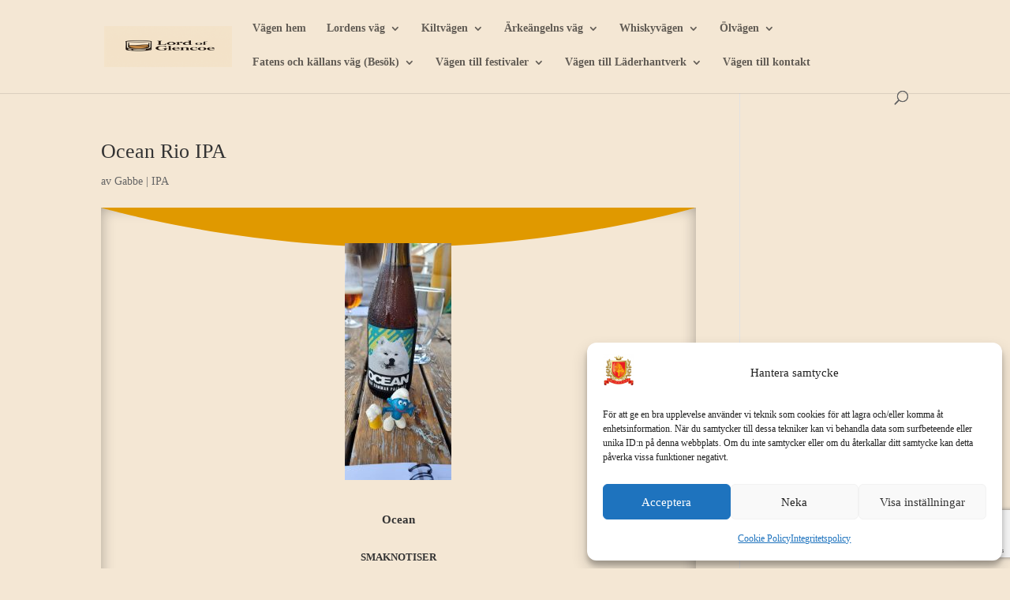

--- FILE ---
content_type: text/html; charset=utf-8
request_url: https://www.google.com/recaptcha/api2/anchor?ar=1&k=6Lf2nEceAAAAACxs95y-4R9wKZxP53-i4GSSWWda&co=aHR0cHM6Ly9sb3Jkb2ZnbGVuY29lLnNlOjQ0Mw..&hl=en&v=PoyoqOPhxBO7pBk68S4YbpHZ&size=invisible&anchor-ms=20000&execute-ms=30000&cb=smg1ltnv45y5
body_size: 48563
content:
<!DOCTYPE HTML><html dir="ltr" lang="en"><head><meta http-equiv="Content-Type" content="text/html; charset=UTF-8">
<meta http-equiv="X-UA-Compatible" content="IE=edge">
<title>reCAPTCHA</title>
<style type="text/css">
/* cyrillic-ext */
@font-face {
  font-family: 'Roboto';
  font-style: normal;
  font-weight: 400;
  font-stretch: 100%;
  src: url(//fonts.gstatic.com/s/roboto/v48/KFO7CnqEu92Fr1ME7kSn66aGLdTylUAMa3GUBHMdazTgWw.woff2) format('woff2');
  unicode-range: U+0460-052F, U+1C80-1C8A, U+20B4, U+2DE0-2DFF, U+A640-A69F, U+FE2E-FE2F;
}
/* cyrillic */
@font-face {
  font-family: 'Roboto';
  font-style: normal;
  font-weight: 400;
  font-stretch: 100%;
  src: url(//fonts.gstatic.com/s/roboto/v48/KFO7CnqEu92Fr1ME7kSn66aGLdTylUAMa3iUBHMdazTgWw.woff2) format('woff2');
  unicode-range: U+0301, U+0400-045F, U+0490-0491, U+04B0-04B1, U+2116;
}
/* greek-ext */
@font-face {
  font-family: 'Roboto';
  font-style: normal;
  font-weight: 400;
  font-stretch: 100%;
  src: url(//fonts.gstatic.com/s/roboto/v48/KFO7CnqEu92Fr1ME7kSn66aGLdTylUAMa3CUBHMdazTgWw.woff2) format('woff2');
  unicode-range: U+1F00-1FFF;
}
/* greek */
@font-face {
  font-family: 'Roboto';
  font-style: normal;
  font-weight: 400;
  font-stretch: 100%;
  src: url(//fonts.gstatic.com/s/roboto/v48/KFO7CnqEu92Fr1ME7kSn66aGLdTylUAMa3-UBHMdazTgWw.woff2) format('woff2');
  unicode-range: U+0370-0377, U+037A-037F, U+0384-038A, U+038C, U+038E-03A1, U+03A3-03FF;
}
/* math */
@font-face {
  font-family: 'Roboto';
  font-style: normal;
  font-weight: 400;
  font-stretch: 100%;
  src: url(//fonts.gstatic.com/s/roboto/v48/KFO7CnqEu92Fr1ME7kSn66aGLdTylUAMawCUBHMdazTgWw.woff2) format('woff2');
  unicode-range: U+0302-0303, U+0305, U+0307-0308, U+0310, U+0312, U+0315, U+031A, U+0326-0327, U+032C, U+032F-0330, U+0332-0333, U+0338, U+033A, U+0346, U+034D, U+0391-03A1, U+03A3-03A9, U+03B1-03C9, U+03D1, U+03D5-03D6, U+03F0-03F1, U+03F4-03F5, U+2016-2017, U+2034-2038, U+203C, U+2040, U+2043, U+2047, U+2050, U+2057, U+205F, U+2070-2071, U+2074-208E, U+2090-209C, U+20D0-20DC, U+20E1, U+20E5-20EF, U+2100-2112, U+2114-2115, U+2117-2121, U+2123-214F, U+2190, U+2192, U+2194-21AE, U+21B0-21E5, U+21F1-21F2, U+21F4-2211, U+2213-2214, U+2216-22FF, U+2308-230B, U+2310, U+2319, U+231C-2321, U+2336-237A, U+237C, U+2395, U+239B-23B7, U+23D0, U+23DC-23E1, U+2474-2475, U+25AF, U+25B3, U+25B7, U+25BD, U+25C1, U+25CA, U+25CC, U+25FB, U+266D-266F, U+27C0-27FF, U+2900-2AFF, U+2B0E-2B11, U+2B30-2B4C, U+2BFE, U+3030, U+FF5B, U+FF5D, U+1D400-1D7FF, U+1EE00-1EEFF;
}
/* symbols */
@font-face {
  font-family: 'Roboto';
  font-style: normal;
  font-weight: 400;
  font-stretch: 100%;
  src: url(//fonts.gstatic.com/s/roboto/v48/KFO7CnqEu92Fr1ME7kSn66aGLdTylUAMaxKUBHMdazTgWw.woff2) format('woff2');
  unicode-range: U+0001-000C, U+000E-001F, U+007F-009F, U+20DD-20E0, U+20E2-20E4, U+2150-218F, U+2190, U+2192, U+2194-2199, U+21AF, U+21E6-21F0, U+21F3, U+2218-2219, U+2299, U+22C4-22C6, U+2300-243F, U+2440-244A, U+2460-24FF, U+25A0-27BF, U+2800-28FF, U+2921-2922, U+2981, U+29BF, U+29EB, U+2B00-2BFF, U+4DC0-4DFF, U+FFF9-FFFB, U+10140-1018E, U+10190-1019C, U+101A0, U+101D0-101FD, U+102E0-102FB, U+10E60-10E7E, U+1D2C0-1D2D3, U+1D2E0-1D37F, U+1F000-1F0FF, U+1F100-1F1AD, U+1F1E6-1F1FF, U+1F30D-1F30F, U+1F315, U+1F31C, U+1F31E, U+1F320-1F32C, U+1F336, U+1F378, U+1F37D, U+1F382, U+1F393-1F39F, U+1F3A7-1F3A8, U+1F3AC-1F3AF, U+1F3C2, U+1F3C4-1F3C6, U+1F3CA-1F3CE, U+1F3D4-1F3E0, U+1F3ED, U+1F3F1-1F3F3, U+1F3F5-1F3F7, U+1F408, U+1F415, U+1F41F, U+1F426, U+1F43F, U+1F441-1F442, U+1F444, U+1F446-1F449, U+1F44C-1F44E, U+1F453, U+1F46A, U+1F47D, U+1F4A3, U+1F4B0, U+1F4B3, U+1F4B9, U+1F4BB, U+1F4BF, U+1F4C8-1F4CB, U+1F4D6, U+1F4DA, U+1F4DF, U+1F4E3-1F4E6, U+1F4EA-1F4ED, U+1F4F7, U+1F4F9-1F4FB, U+1F4FD-1F4FE, U+1F503, U+1F507-1F50B, U+1F50D, U+1F512-1F513, U+1F53E-1F54A, U+1F54F-1F5FA, U+1F610, U+1F650-1F67F, U+1F687, U+1F68D, U+1F691, U+1F694, U+1F698, U+1F6AD, U+1F6B2, U+1F6B9-1F6BA, U+1F6BC, U+1F6C6-1F6CF, U+1F6D3-1F6D7, U+1F6E0-1F6EA, U+1F6F0-1F6F3, U+1F6F7-1F6FC, U+1F700-1F7FF, U+1F800-1F80B, U+1F810-1F847, U+1F850-1F859, U+1F860-1F887, U+1F890-1F8AD, U+1F8B0-1F8BB, U+1F8C0-1F8C1, U+1F900-1F90B, U+1F93B, U+1F946, U+1F984, U+1F996, U+1F9E9, U+1FA00-1FA6F, U+1FA70-1FA7C, U+1FA80-1FA89, U+1FA8F-1FAC6, U+1FACE-1FADC, U+1FADF-1FAE9, U+1FAF0-1FAF8, U+1FB00-1FBFF;
}
/* vietnamese */
@font-face {
  font-family: 'Roboto';
  font-style: normal;
  font-weight: 400;
  font-stretch: 100%;
  src: url(//fonts.gstatic.com/s/roboto/v48/KFO7CnqEu92Fr1ME7kSn66aGLdTylUAMa3OUBHMdazTgWw.woff2) format('woff2');
  unicode-range: U+0102-0103, U+0110-0111, U+0128-0129, U+0168-0169, U+01A0-01A1, U+01AF-01B0, U+0300-0301, U+0303-0304, U+0308-0309, U+0323, U+0329, U+1EA0-1EF9, U+20AB;
}
/* latin-ext */
@font-face {
  font-family: 'Roboto';
  font-style: normal;
  font-weight: 400;
  font-stretch: 100%;
  src: url(//fonts.gstatic.com/s/roboto/v48/KFO7CnqEu92Fr1ME7kSn66aGLdTylUAMa3KUBHMdazTgWw.woff2) format('woff2');
  unicode-range: U+0100-02BA, U+02BD-02C5, U+02C7-02CC, U+02CE-02D7, U+02DD-02FF, U+0304, U+0308, U+0329, U+1D00-1DBF, U+1E00-1E9F, U+1EF2-1EFF, U+2020, U+20A0-20AB, U+20AD-20C0, U+2113, U+2C60-2C7F, U+A720-A7FF;
}
/* latin */
@font-face {
  font-family: 'Roboto';
  font-style: normal;
  font-weight: 400;
  font-stretch: 100%;
  src: url(//fonts.gstatic.com/s/roboto/v48/KFO7CnqEu92Fr1ME7kSn66aGLdTylUAMa3yUBHMdazQ.woff2) format('woff2');
  unicode-range: U+0000-00FF, U+0131, U+0152-0153, U+02BB-02BC, U+02C6, U+02DA, U+02DC, U+0304, U+0308, U+0329, U+2000-206F, U+20AC, U+2122, U+2191, U+2193, U+2212, U+2215, U+FEFF, U+FFFD;
}
/* cyrillic-ext */
@font-face {
  font-family: 'Roboto';
  font-style: normal;
  font-weight: 500;
  font-stretch: 100%;
  src: url(//fonts.gstatic.com/s/roboto/v48/KFO7CnqEu92Fr1ME7kSn66aGLdTylUAMa3GUBHMdazTgWw.woff2) format('woff2');
  unicode-range: U+0460-052F, U+1C80-1C8A, U+20B4, U+2DE0-2DFF, U+A640-A69F, U+FE2E-FE2F;
}
/* cyrillic */
@font-face {
  font-family: 'Roboto';
  font-style: normal;
  font-weight: 500;
  font-stretch: 100%;
  src: url(//fonts.gstatic.com/s/roboto/v48/KFO7CnqEu92Fr1ME7kSn66aGLdTylUAMa3iUBHMdazTgWw.woff2) format('woff2');
  unicode-range: U+0301, U+0400-045F, U+0490-0491, U+04B0-04B1, U+2116;
}
/* greek-ext */
@font-face {
  font-family: 'Roboto';
  font-style: normal;
  font-weight: 500;
  font-stretch: 100%;
  src: url(//fonts.gstatic.com/s/roboto/v48/KFO7CnqEu92Fr1ME7kSn66aGLdTylUAMa3CUBHMdazTgWw.woff2) format('woff2');
  unicode-range: U+1F00-1FFF;
}
/* greek */
@font-face {
  font-family: 'Roboto';
  font-style: normal;
  font-weight: 500;
  font-stretch: 100%;
  src: url(//fonts.gstatic.com/s/roboto/v48/KFO7CnqEu92Fr1ME7kSn66aGLdTylUAMa3-UBHMdazTgWw.woff2) format('woff2');
  unicode-range: U+0370-0377, U+037A-037F, U+0384-038A, U+038C, U+038E-03A1, U+03A3-03FF;
}
/* math */
@font-face {
  font-family: 'Roboto';
  font-style: normal;
  font-weight: 500;
  font-stretch: 100%;
  src: url(//fonts.gstatic.com/s/roboto/v48/KFO7CnqEu92Fr1ME7kSn66aGLdTylUAMawCUBHMdazTgWw.woff2) format('woff2');
  unicode-range: U+0302-0303, U+0305, U+0307-0308, U+0310, U+0312, U+0315, U+031A, U+0326-0327, U+032C, U+032F-0330, U+0332-0333, U+0338, U+033A, U+0346, U+034D, U+0391-03A1, U+03A3-03A9, U+03B1-03C9, U+03D1, U+03D5-03D6, U+03F0-03F1, U+03F4-03F5, U+2016-2017, U+2034-2038, U+203C, U+2040, U+2043, U+2047, U+2050, U+2057, U+205F, U+2070-2071, U+2074-208E, U+2090-209C, U+20D0-20DC, U+20E1, U+20E5-20EF, U+2100-2112, U+2114-2115, U+2117-2121, U+2123-214F, U+2190, U+2192, U+2194-21AE, U+21B0-21E5, U+21F1-21F2, U+21F4-2211, U+2213-2214, U+2216-22FF, U+2308-230B, U+2310, U+2319, U+231C-2321, U+2336-237A, U+237C, U+2395, U+239B-23B7, U+23D0, U+23DC-23E1, U+2474-2475, U+25AF, U+25B3, U+25B7, U+25BD, U+25C1, U+25CA, U+25CC, U+25FB, U+266D-266F, U+27C0-27FF, U+2900-2AFF, U+2B0E-2B11, U+2B30-2B4C, U+2BFE, U+3030, U+FF5B, U+FF5D, U+1D400-1D7FF, U+1EE00-1EEFF;
}
/* symbols */
@font-face {
  font-family: 'Roboto';
  font-style: normal;
  font-weight: 500;
  font-stretch: 100%;
  src: url(//fonts.gstatic.com/s/roboto/v48/KFO7CnqEu92Fr1ME7kSn66aGLdTylUAMaxKUBHMdazTgWw.woff2) format('woff2');
  unicode-range: U+0001-000C, U+000E-001F, U+007F-009F, U+20DD-20E0, U+20E2-20E4, U+2150-218F, U+2190, U+2192, U+2194-2199, U+21AF, U+21E6-21F0, U+21F3, U+2218-2219, U+2299, U+22C4-22C6, U+2300-243F, U+2440-244A, U+2460-24FF, U+25A0-27BF, U+2800-28FF, U+2921-2922, U+2981, U+29BF, U+29EB, U+2B00-2BFF, U+4DC0-4DFF, U+FFF9-FFFB, U+10140-1018E, U+10190-1019C, U+101A0, U+101D0-101FD, U+102E0-102FB, U+10E60-10E7E, U+1D2C0-1D2D3, U+1D2E0-1D37F, U+1F000-1F0FF, U+1F100-1F1AD, U+1F1E6-1F1FF, U+1F30D-1F30F, U+1F315, U+1F31C, U+1F31E, U+1F320-1F32C, U+1F336, U+1F378, U+1F37D, U+1F382, U+1F393-1F39F, U+1F3A7-1F3A8, U+1F3AC-1F3AF, U+1F3C2, U+1F3C4-1F3C6, U+1F3CA-1F3CE, U+1F3D4-1F3E0, U+1F3ED, U+1F3F1-1F3F3, U+1F3F5-1F3F7, U+1F408, U+1F415, U+1F41F, U+1F426, U+1F43F, U+1F441-1F442, U+1F444, U+1F446-1F449, U+1F44C-1F44E, U+1F453, U+1F46A, U+1F47D, U+1F4A3, U+1F4B0, U+1F4B3, U+1F4B9, U+1F4BB, U+1F4BF, U+1F4C8-1F4CB, U+1F4D6, U+1F4DA, U+1F4DF, U+1F4E3-1F4E6, U+1F4EA-1F4ED, U+1F4F7, U+1F4F9-1F4FB, U+1F4FD-1F4FE, U+1F503, U+1F507-1F50B, U+1F50D, U+1F512-1F513, U+1F53E-1F54A, U+1F54F-1F5FA, U+1F610, U+1F650-1F67F, U+1F687, U+1F68D, U+1F691, U+1F694, U+1F698, U+1F6AD, U+1F6B2, U+1F6B9-1F6BA, U+1F6BC, U+1F6C6-1F6CF, U+1F6D3-1F6D7, U+1F6E0-1F6EA, U+1F6F0-1F6F3, U+1F6F7-1F6FC, U+1F700-1F7FF, U+1F800-1F80B, U+1F810-1F847, U+1F850-1F859, U+1F860-1F887, U+1F890-1F8AD, U+1F8B0-1F8BB, U+1F8C0-1F8C1, U+1F900-1F90B, U+1F93B, U+1F946, U+1F984, U+1F996, U+1F9E9, U+1FA00-1FA6F, U+1FA70-1FA7C, U+1FA80-1FA89, U+1FA8F-1FAC6, U+1FACE-1FADC, U+1FADF-1FAE9, U+1FAF0-1FAF8, U+1FB00-1FBFF;
}
/* vietnamese */
@font-face {
  font-family: 'Roboto';
  font-style: normal;
  font-weight: 500;
  font-stretch: 100%;
  src: url(//fonts.gstatic.com/s/roboto/v48/KFO7CnqEu92Fr1ME7kSn66aGLdTylUAMa3OUBHMdazTgWw.woff2) format('woff2');
  unicode-range: U+0102-0103, U+0110-0111, U+0128-0129, U+0168-0169, U+01A0-01A1, U+01AF-01B0, U+0300-0301, U+0303-0304, U+0308-0309, U+0323, U+0329, U+1EA0-1EF9, U+20AB;
}
/* latin-ext */
@font-face {
  font-family: 'Roboto';
  font-style: normal;
  font-weight: 500;
  font-stretch: 100%;
  src: url(//fonts.gstatic.com/s/roboto/v48/KFO7CnqEu92Fr1ME7kSn66aGLdTylUAMa3KUBHMdazTgWw.woff2) format('woff2');
  unicode-range: U+0100-02BA, U+02BD-02C5, U+02C7-02CC, U+02CE-02D7, U+02DD-02FF, U+0304, U+0308, U+0329, U+1D00-1DBF, U+1E00-1E9F, U+1EF2-1EFF, U+2020, U+20A0-20AB, U+20AD-20C0, U+2113, U+2C60-2C7F, U+A720-A7FF;
}
/* latin */
@font-face {
  font-family: 'Roboto';
  font-style: normal;
  font-weight: 500;
  font-stretch: 100%;
  src: url(//fonts.gstatic.com/s/roboto/v48/KFO7CnqEu92Fr1ME7kSn66aGLdTylUAMa3yUBHMdazQ.woff2) format('woff2');
  unicode-range: U+0000-00FF, U+0131, U+0152-0153, U+02BB-02BC, U+02C6, U+02DA, U+02DC, U+0304, U+0308, U+0329, U+2000-206F, U+20AC, U+2122, U+2191, U+2193, U+2212, U+2215, U+FEFF, U+FFFD;
}
/* cyrillic-ext */
@font-face {
  font-family: 'Roboto';
  font-style: normal;
  font-weight: 900;
  font-stretch: 100%;
  src: url(//fonts.gstatic.com/s/roboto/v48/KFO7CnqEu92Fr1ME7kSn66aGLdTylUAMa3GUBHMdazTgWw.woff2) format('woff2');
  unicode-range: U+0460-052F, U+1C80-1C8A, U+20B4, U+2DE0-2DFF, U+A640-A69F, U+FE2E-FE2F;
}
/* cyrillic */
@font-face {
  font-family: 'Roboto';
  font-style: normal;
  font-weight: 900;
  font-stretch: 100%;
  src: url(//fonts.gstatic.com/s/roboto/v48/KFO7CnqEu92Fr1ME7kSn66aGLdTylUAMa3iUBHMdazTgWw.woff2) format('woff2');
  unicode-range: U+0301, U+0400-045F, U+0490-0491, U+04B0-04B1, U+2116;
}
/* greek-ext */
@font-face {
  font-family: 'Roboto';
  font-style: normal;
  font-weight: 900;
  font-stretch: 100%;
  src: url(//fonts.gstatic.com/s/roboto/v48/KFO7CnqEu92Fr1ME7kSn66aGLdTylUAMa3CUBHMdazTgWw.woff2) format('woff2');
  unicode-range: U+1F00-1FFF;
}
/* greek */
@font-face {
  font-family: 'Roboto';
  font-style: normal;
  font-weight: 900;
  font-stretch: 100%;
  src: url(//fonts.gstatic.com/s/roboto/v48/KFO7CnqEu92Fr1ME7kSn66aGLdTylUAMa3-UBHMdazTgWw.woff2) format('woff2');
  unicode-range: U+0370-0377, U+037A-037F, U+0384-038A, U+038C, U+038E-03A1, U+03A3-03FF;
}
/* math */
@font-face {
  font-family: 'Roboto';
  font-style: normal;
  font-weight: 900;
  font-stretch: 100%;
  src: url(//fonts.gstatic.com/s/roboto/v48/KFO7CnqEu92Fr1ME7kSn66aGLdTylUAMawCUBHMdazTgWw.woff2) format('woff2');
  unicode-range: U+0302-0303, U+0305, U+0307-0308, U+0310, U+0312, U+0315, U+031A, U+0326-0327, U+032C, U+032F-0330, U+0332-0333, U+0338, U+033A, U+0346, U+034D, U+0391-03A1, U+03A3-03A9, U+03B1-03C9, U+03D1, U+03D5-03D6, U+03F0-03F1, U+03F4-03F5, U+2016-2017, U+2034-2038, U+203C, U+2040, U+2043, U+2047, U+2050, U+2057, U+205F, U+2070-2071, U+2074-208E, U+2090-209C, U+20D0-20DC, U+20E1, U+20E5-20EF, U+2100-2112, U+2114-2115, U+2117-2121, U+2123-214F, U+2190, U+2192, U+2194-21AE, U+21B0-21E5, U+21F1-21F2, U+21F4-2211, U+2213-2214, U+2216-22FF, U+2308-230B, U+2310, U+2319, U+231C-2321, U+2336-237A, U+237C, U+2395, U+239B-23B7, U+23D0, U+23DC-23E1, U+2474-2475, U+25AF, U+25B3, U+25B7, U+25BD, U+25C1, U+25CA, U+25CC, U+25FB, U+266D-266F, U+27C0-27FF, U+2900-2AFF, U+2B0E-2B11, U+2B30-2B4C, U+2BFE, U+3030, U+FF5B, U+FF5D, U+1D400-1D7FF, U+1EE00-1EEFF;
}
/* symbols */
@font-face {
  font-family: 'Roboto';
  font-style: normal;
  font-weight: 900;
  font-stretch: 100%;
  src: url(//fonts.gstatic.com/s/roboto/v48/KFO7CnqEu92Fr1ME7kSn66aGLdTylUAMaxKUBHMdazTgWw.woff2) format('woff2');
  unicode-range: U+0001-000C, U+000E-001F, U+007F-009F, U+20DD-20E0, U+20E2-20E4, U+2150-218F, U+2190, U+2192, U+2194-2199, U+21AF, U+21E6-21F0, U+21F3, U+2218-2219, U+2299, U+22C4-22C6, U+2300-243F, U+2440-244A, U+2460-24FF, U+25A0-27BF, U+2800-28FF, U+2921-2922, U+2981, U+29BF, U+29EB, U+2B00-2BFF, U+4DC0-4DFF, U+FFF9-FFFB, U+10140-1018E, U+10190-1019C, U+101A0, U+101D0-101FD, U+102E0-102FB, U+10E60-10E7E, U+1D2C0-1D2D3, U+1D2E0-1D37F, U+1F000-1F0FF, U+1F100-1F1AD, U+1F1E6-1F1FF, U+1F30D-1F30F, U+1F315, U+1F31C, U+1F31E, U+1F320-1F32C, U+1F336, U+1F378, U+1F37D, U+1F382, U+1F393-1F39F, U+1F3A7-1F3A8, U+1F3AC-1F3AF, U+1F3C2, U+1F3C4-1F3C6, U+1F3CA-1F3CE, U+1F3D4-1F3E0, U+1F3ED, U+1F3F1-1F3F3, U+1F3F5-1F3F7, U+1F408, U+1F415, U+1F41F, U+1F426, U+1F43F, U+1F441-1F442, U+1F444, U+1F446-1F449, U+1F44C-1F44E, U+1F453, U+1F46A, U+1F47D, U+1F4A3, U+1F4B0, U+1F4B3, U+1F4B9, U+1F4BB, U+1F4BF, U+1F4C8-1F4CB, U+1F4D6, U+1F4DA, U+1F4DF, U+1F4E3-1F4E6, U+1F4EA-1F4ED, U+1F4F7, U+1F4F9-1F4FB, U+1F4FD-1F4FE, U+1F503, U+1F507-1F50B, U+1F50D, U+1F512-1F513, U+1F53E-1F54A, U+1F54F-1F5FA, U+1F610, U+1F650-1F67F, U+1F687, U+1F68D, U+1F691, U+1F694, U+1F698, U+1F6AD, U+1F6B2, U+1F6B9-1F6BA, U+1F6BC, U+1F6C6-1F6CF, U+1F6D3-1F6D7, U+1F6E0-1F6EA, U+1F6F0-1F6F3, U+1F6F7-1F6FC, U+1F700-1F7FF, U+1F800-1F80B, U+1F810-1F847, U+1F850-1F859, U+1F860-1F887, U+1F890-1F8AD, U+1F8B0-1F8BB, U+1F8C0-1F8C1, U+1F900-1F90B, U+1F93B, U+1F946, U+1F984, U+1F996, U+1F9E9, U+1FA00-1FA6F, U+1FA70-1FA7C, U+1FA80-1FA89, U+1FA8F-1FAC6, U+1FACE-1FADC, U+1FADF-1FAE9, U+1FAF0-1FAF8, U+1FB00-1FBFF;
}
/* vietnamese */
@font-face {
  font-family: 'Roboto';
  font-style: normal;
  font-weight: 900;
  font-stretch: 100%;
  src: url(//fonts.gstatic.com/s/roboto/v48/KFO7CnqEu92Fr1ME7kSn66aGLdTylUAMa3OUBHMdazTgWw.woff2) format('woff2');
  unicode-range: U+0102-0103, U+0110-0111, U+0128-0129, U+0168-0169, U+01A0-01A1, U+01AF-01B0, U+0300-0301, U+0303-0304, U+0308-0309, U+0323, U+0329, U+1EA0-1EF9, U+20AB;
}
/* latin-ext */
@font-face {
  font-family: 'Roboto';
  font-style: normal;
  font-weight: 900;
  font-stretch: 100%;
  src: url(//fonts.gstatic.com/s/roboto/v48/KFO7CnqEu92Fr1ME7kSn66aGLdTylUAMa3KUBHMdazTgWw.woff2) format('woff2');
  unicode-range: U+0100-02BA, U+02BD-02C5, U+02C7-02CC, U+02CE-02D7, U+02DD-02FF, U+0304, U+0308, U+0329, U+1D00-1DBF, U+1E00-1E9F, U+1EF2-1EFF, U+2020, U+20A0-20AB, U+20AD-20C0, U+2113, U+2C60-2C7F, U+A720-A7FF;
}
/* latin */
@font-face {
  font-family: 'Roboto';
  font-style: normal;
  font-weight: 900;
  font-stretch: 100%;
  src: url(//fonts.gstatic.com/s/roboto/v48/KFO7CnqEu92Fr1ME7kSn66aGLdTylUAMa3yUBHMdazQ.woff2) format('woff2');
  unicode-range: U+0000-00FF, U+0131, U+0152-0153, U+02BB-02BC, U+02C6, U+02DA, U+02DC, U+0304, U+0308, U+0329, U+2000-206F, U+20AC, U+2122, U+2191, U+2193, U+2212, U+2215, U+FEFF, U+FFFD;
}

</style>
<link rel="stylesheet" type="text/css" href="https://www.gstatic.com/recaptcha/releases/PoyoqOPhxBO7pBk68S4YbpHZ/styles__ltr.css">
<script nonce="sO6cFMOgx0ekRYVIUb3VwA" type="text/javascript">window['__recaptcha_api'] = 'https://www.google.com/recaptcha/api2/';</script>
<script type="text/javascript" src="https://www.gstatic.com/recaptcha/releases/PoyoqOPhxBO7pBk68S4YbpHZ/recaptcha__en.js" nonce="sO6cFMOgx0ekRYVIUb3VwA">
      
    </script></head>
<body><div id="rc-anchor-alert" class="rc-anchor-alert"></div>
<input type="hidden" id="recaptcha-token" value="[base64]">
<script type="text/javascript" nonce="sO6cFMOgx0ekRYVIUb3VwA">
      recaptcha.anchor.Main.init("[\x22ainput\x22,[\x22bgdata\x22,\x22\x22,\[base64]/[base64]/MjU1Ong/[base64]/[base64]/[base64]/[base64]/[base64]/[base64]/[base64]/[base64]/[base64]/[base64]/[base64]/[base64]/[base64]/[base64]/[base64]\\u003d\x22,\[base64]\x22,\x22wqlMwr1mwoFkw4R5IMK3JRvCtMO6w7zCucKbcnhHwoBpWDt7w5vDvnPCl2grTsOaCkPDqkTDncKKwp7DjggTw4DCmcKZw68kUMKFwr/DjijDuE7DjDw+wrTDvV7Dt28EC8OPDsK7wp7DgT3DjjTDucKfwq8Awr9PCsOJw7YGw7sDTsKKwqg3JMOmWnpZA8O2PMOlSQ5kw7EJwrbCnsOGwqRrwr7CjivDpTNMcRzChj/DgMK2w5FswpvDnAjCqC0ywqzCkcKdw6DClSYNwoLDnHjCjcKzfcKCw6nDjcKgwpvDmEIJwoJHwp3CpcOIBcKIwpXChSA8Ow5tRsK/wrNSTgkEwphVYcK/w7HCsMO6MxXDncO6WMKKU8KXGVUgwqvCk8Kuek3Cm8KTImTCtsKib8Kcwpo8aADCvsK5wobDtMOORsK/w4YIw453CjMON2VLw7jCq8OtQ0JNOcOkw47ClsOSwqB7wonDs2RzMcKGw4x/ISDCssKtw7XDiWXDpgnDvcKWw6dfVydpw4U+w5fDjcK2w7JbwozDgSsBwozCjsO1NEd5wrZDw7cNw7USwr8hCMOVw41qZG4nFWvCm1YUEmM4wp7Cs2tmBn7DqwjDq8KtEsO2QVrCr3p/[base64]/[base64]/DiQdADTbCq1XCsxQ8w7/CrSrDlsKaw6zCpiUeQcKqSGM3YMOmVcOAwonDksOTw4Euw77CusOURlPDknB/[base64]/CkMKVw7DCiwPDpGTDrhNdw7DCssODwrghTMK4w4HCixnDr8O7Hl/DvMO6wrshYTl8OcK+FlNMw7B5RsOYwq3CjMKQNcK1wpLDg8KPwrDDgQ1pwrxfwq43w7HCjMOCbkPCtnrCo8KCSTMiwrRxwpZBJsO6VSUTwrPCn8Orw4Y6BgANbcKTf8KcfsOXVBYdw4Rqw4MIQcKYcsO7L8Ohf8OLw7RUw5zCosKkw6LCqmxjM8OQw51Swq/CgcKnwrc3wqBPMFhnS8OpwqkSw7I0USLDqU7DlMOVNS7Dk8OIw63CliLCmHNSZg5dMRHDmjLCpMOrfG1LworDtcKiNwIiHcOZM1EVwoZ+w5Z0M8OEw5jCgzEKwooiJFLDrzrDmcKDw5oTP8OSScOAw5A+ZxTDp8KEwoHDkcKhw6/[base64]/Dm8OuwqkMw6hiVsOWw5pfN8OpbMOcwrHDmDM3wrrDjcO0RMK5wq5PP3E/wrhPw5vCgcObwqvCnxbCnMOHQjHDqsOXwqXDs24Uw45+wpNieMKEw7U0wpbCmRUfTy9pwp/DvG3CmEQqwrcCwoTDk8KxJcKrwokNw5BVX8OEw4hcwpMyw6vDplbCvMKuw5J1Bw5Xw6hRPTjDi03Dqlt1OStfw5B1DWAJwoURMMOaW8KpwpHDmELDn8K+wp/Ds8K6wrJccAXClWpCwoE7FcODwqvCtlR9LVvCq8KTFcOVBRsCw5HCtXzCg0dswrBqw4bCt8OhSylLL3hDTMOyesKeWsK0w6/[base64]/DqcKHMT1rw6EBwoLDk1rDsQA/EcOnw6TDtsOQP0fDvMOGQzLCtMO8TSfCvsOvbH/CpE8TGcKYQsOqwr/CgsK7wprCtGTDl8KswqtqccOdwqRfwr/[base64]/Di0PDvsKKZsOkw5dtwrQuw5vDusO2wptjRAjCoDRZfA0NwpXDl8KTGMOXwrLCgyZWwqcrETjCksOSWsOkF8KKWMKLw5fCtER5w4/CuMK8wpxnwqzCgR/DmMKPbsOlw4V2wrbCkwrDhUdWQU7CnMKHw7pUZWnCg0/DhsKMUUHCqQQVNDDDt3/[base64]/[base64]/wpIAT8K6w7zDglTDtsKlwobDslICAsO/TMK9GHjDoDnCoBgvBTnDvF94McKCKA/DpMOKw4lTGAjCs2rDkgvCkcOxH8KmJ8KKw4LDtcOkwo0DNGxuwp/Ct8KUKMOeJCIowo8uw43DulIOwr/Cl8KIwqvCicO+w7UWDl5xQcOIWsKxw7bDucKFExDDh8KAw5siTMKBwpVrw6U6w5LDu8OELsKqAnhkcMKIbhvCjcK5N2FkwqUIwqtuZsOjasKlTxpCw5U0w4LCtcODYHLDpsKgw6fCuXAhC8OMYWoFM8OXFCHCtMOVUMK7TsKqBH/CgBHCjsKwV1EmFhV3wqljVyxowqvCjQ3Ct2LDmgjCgTVWP8OqJlw+w6lZwpbDusKQw4zDjcK/UB5kw7PDvQgMw64QWhlSUXzCrR3CljrCk8Ozwqh8w7LCiMOdw6BuNg4oesOdw63CtA7DmGjCmcOKacKXwq/[base64]/[base64]/DosKuE3kcOSBQw47CmsOpw5wDQ8OZZcOCCX88wq3DvsONwqDCv8KlRjrCrMO5w5p4w4PCm0QACcKswrtcITzDm8OQP8OHGmzCg1snS35sYcKcQcKfwr8gJcKNwojCkyB5w5nCrMO9w5TDksKMwp3CscKPKMK3ZMO/w45edMKHw6gDFcOcw4fCgMKrPsKbwqFFfsK8w45fw4fCqMOVMcKVNkXDkl5wfMKlwpwxwrt1w7Jvw4JQwqTCmjFiWsKlLsOfwoYHwrrDssOKXcONaAjDmcK/w6rChsKnwpk0B8Kvw4rDgU8zQMKHw60VUntbUcOlwrRQLTxDwrsCwpZBwq3DrMKrw4tCwr45w73DgyJmUcK/w57Cm8Kgw7TDqiHCvMKBN3Inw7kjGsKIw6t3BAjCilfCqwZewpnDvxnCoFnCr8KGH8KLwpFew7HChXXDoD7Dh8KYFHPDlcO+QcOFw4rDjHMwFm3Cv8OGPAfCiF5Zw4zDn8KYUk/DmcOqw5MSwohaDMKzBMOwYmbCiHTCrzwKw54BZV3CpsKvw73CtMOBw5rDncO9w68lwqpmwqrCnsKXwpLCnsK1wr03w5/[base64]/DqkdPXS7DhjTCphXDuTfDpMOAw7JBw4DDlcOpw5kywrstfmVkwo4sFMOzSsOvOcKDwrxYw6UOwqPCthDDq8KyScKhw6jDpMKDw6FmGjTCsj/CusO7wrnDowcmaD9QwohwDcKbw6FnU8OOwppKwqEKYMOePw1BwpXDqcKqGMO9w6tqdB/ChV/Dkx7Cv1MmWhPCm0nDhcONMn0Hw4l9wprChEB7ZjgBaMKbHDjChsOzT8OYwpNHSMO2w4gPwrLDiMOGw4cowo8xw6tIbMK6w4gyK0zDlyNfwoBmw7HCm8OTGhU3SsKRESTDv2HCkx9GKjsBwpZPwrTCgULDgCrDkh5RwoPCsH/Dv1BHwrMpwq7CmiXDuMKiw7J9KEQVPcK+w7bCv8OEw4LDjcODwoPCmng9aMOKwrh8w6rDv8Otcm54wpnClEg/ZsOrw4zCl8OBecOmwrJidsO2LsOtN2FNw6JbGcOcw4LCrBHChsO2agIhVgAww7fChDBXwqPDnhASc8KfwrY6bsOow4TDrnnDsMOYwrfDlnVjJAbCtMK8KX3Ck2oIAR7Cn8Ojwo3DqsK2w7DCmCrDgcKcBgfDp8KXw4oUw6/DoFZqw4YiAcKOVsKGwp/DnsKIU0VAw5XDlw8SaB57YsKBw4IXbcOYwp3Cv3/DqS5fRsOkMx/CgcOXwpXDlcKywqbDh0ZZex8RQicmOcK7w7hpRX/DisK8PsKJeiHCtCzCujTCpcOVw5zCiy/DvcOJwqPCgsOgQMOhHMOrLknCkGA9MsKjw4DDlcKPwq7DhsKLw51swq1qw5jCkcK+W8KnwqDCnEnClMKJeEvDrsOMwrwdZCXCrMK9NcOyAMKfwqPCjMKgfR7Dv1HCvcKZwo0lwo1ww4p6Y006IRgsw4TCkh/DvAZqVhZFw4soTysjH8OoY31Rw7B0ETofw7IuasKsLsKFZSDDqWHDjcK9w57DkkHCtcKpJEkxI2LCgsK/w5HDrMKiYcOWIcONw7fCiHTDu8K8JGDCvMK+L8O2wrjDgMO9RB3CvAnDmn3DqsO6fcOuLMOzasOsw40FMcO0w6XCqcO/WiXCvAo9wo/CsFkhwpB4w4rDp8KCw44GMMOOwr3ChkzDlkrDisKMaGtNfsOTw4DDkcOFNXNqwpHDkcK9woE7N8OEw7PCoE9Ow67ChBEwwr/Cii8wwpgKLsKwwqp5w6JnbMK8Y27CgHBFRMKVwp7DksOFw7fCjsOzw6RgThHDmMOQwq/ChAhKZsOrwrZhV8OewoJKSsO8w5PDlBFkw4hvwozDii5JbcODwo7DrMOgK8KuwpLDi8O4UcO1wpHCunVSWkoNUC3CrsKvw6h/OcOxDxxxw6fDk3zDsT7DslgjccOCwooWZMK/w5IDw4/DrsKuMXrDhcO/Sj7CsjLCicKFCsKdw4TCtQU/wrDCrcOLwozDksKowrfCqGUdIsKjKUZUw5XCkMKXwrfDtsKMwqrDncKUwocPw5deb8K6w5XCiiUnYEMdw4kPUcKZwq/CjcKLwqlywrPCqsOWdMOAwpfCj8OZSGDDt8KwwqY/w7IAw4lcX10YwrMyHVoAHcKUa13DrX4hI3Ilw43DncOLY8K1B8O0w5k2wpV+wqjCtsOhw6/ClsKOMC3Dn1rDqy16eQ3CoMOWwps7DBlEw5PDlQJhw7TCvcKVI8KFwo07woUrwrRIw4UKwqvDumzDoXHDsQHCuSbCqhVsN8O/IsKlS2jDrAnDuwAsAcKVw7XCn8Kjw5ksasOnJcKRwrvCrcKtckvDt8Ofwqk0wpMZw6jCs8OwT3rCicKjEcO1w43CncONwqMLwrIMPivDmMOHQ33CrizCgkoYR0B5XcOPw6zCqkppaFvDvsKECMOVOMOWETk+aR4OE0vCoE/DkcK4w7DCgMKVwrlHwqrDlwHCnS3ClyfCgcO0wpvCqsOEwrccwq0AHGYMfnMMwofDg1zCoCfCr3jDo8KLZww/R2pywq05wodsYcKTw55RQHTCtsK/w4zCjMKGRMOzUsKpw6jCuMKRwp3DtRHCncKPw57DjMK2AlQpwrbChsOJwqTCmAR8w7LDu8K9w73Cjgsiw4gwDMKrWRbCssKZw7x/[base64]/Cv8OKNcKxwpLCjMO0w68uAMOww7DCuMKqLMOnbxrDuMKswq/CpBzCjifCkMO7wrDCm8OwWcOHwpjCgMOfaVjCrWfDvHbDscO1wplzwozDnzEkw5lQwqx3AsKDwojCogrDucKLYMKZNDkHK8KQHjjCn8ONHSBRAsK3FcKSwpFowpLCrRRGTMOBwoVpSgXCvsKxwqnDicK0wqB4w7HCn0QTWsK3w4wyJz/[base64]/CoMOiWMOMwq4rw5E6w4tOTFnCpGh2Lk5kYATCkQ3CocKNwoJ8w5nCrcOgGcOVwoE6w7fDvWHDozvDuDZKSk9mJsOCJjF/wqnCsHFNM8OKw6Z7QUDCrnBPw40Uw61qLBTDgD4uw77ClsKZwoQpJ8KMw4cCUzzDjgkHI115wpHCpMK8QEcewo/[base64]/w6/Cg8O8bMKYwovDi13DrDrCr8KITMKqMcKBJwlyw7vDi3HCsMOTFsOgTsK+PSoze8OQW8OeSwnDjCRtQMKqw5XCr8Ozw6PDpkACw6V0w5Mhw5pWwq7Ciz/Dhmokw73Dvy/[base64]/CpcK9w6/DqADDh8K4wo3DmMKswrkYwpxEZn5Ow7LCiANrSMKew5LDisKCZcOLwonDq8KQw5ATSG9mEsK+PcKWwpwWNcOLPcOBVsO2w5PDrXHChnXDocKYwp/[base64]/DrcKWw7HDn8OYNhU6woEsw74IOE1Ew655ecOYEsOYw5lkwr0dw67CqcORwrx/LMKQw6PDqcKdGkrDrMKAYzFNw75SIU/[base64]/DkFbDi8KHesKKQnx0YsKOwovCjVjCiMKHVMKQwpfCu0vDg2ciKsKPE07CkcKIwqEtwrHDhE3DhEp2w5tbajbDpMK4GsKtw4nDinZSBhIlXsK2Y8OpNB3Dr8KcBsKXw68cQcKPwoMMb8OQwoFSXFnDosKlw4zCi8KwwqcrWxsXwp/DjltpXF7CnX4vw45Jw6PDkk5mw7A1RBgHw6BlwrXChsK1w5HDmHNYwph6BMKIwqUkAcOwwo/CpMKtR8KUw742T0YVw7PCp8OidRPDocK/w4FQw7zDg1wXw7N2b8KiwrTCqMKlO8OFGT/CmShMX0vCvMKYD2bCmE3DvMKiwrrDtsOww6YiaTjCl1/[base64]/CpsKXFcOsw49jwow1XsOawovDpsKQXAXCmwl6w5bDszDDmmYuwrUGw7PCs18qcQVgw7/DikRXw4LDrMKkw4dRw6Aww6bCpsKcfwEECgvDpXFzWMOeLcOKbE7CocOeQ08nw5rDncORw7HCpXfDg8KPeV0Swol8wp3Co3nDqcO9w4DDv8KiwrbDu8KQwqJsd8OLWHZ4wpI7e1JUw7oqwpvCncOCw5VNB8OoccOHMcOGEErCu3/[base64]/w75Ww54jwprDkxrCjE/Cs8Oyw7t9Z2pZw7rDjMKcIcK4Bl1gwpkkEzsUdcO9aTUdZcOsfcOqw6jCiMOTfF/[base64]/w7Q8w7NuPsKjw6YewovDuio7AinCl8KeaMO4PsKdw40ZO8OXOy/Cr3kswpzCuA7DnmtLwpI3w5grAzgZDiTDoDDDn8KSNMOCWT/Dh8OCw4pxJxtUw6HCmMOXWTzDoDJSw5DDlcKzwrvCgsOoR8KnOWtDXwIGwopfwrdgw78qwoDChXzDlW/DlDBjw5/DoVkcw65VQw9FwrvDiW3DrcK1Mm1jPVfCkl7ClcKHaVzCpcK7wodtIS9bwqoiVMKzIcKCwoNQwrQAd8OsScKuw45Bwq/Cg2HCnMOkwqYiV8KXw5oMbmPCgW5fHsOdUsOfFMO0TsKzT0HDrT/DnXrDiH/CqB7DnsOvw7pjwqZRwpTCpcKFw6XCrFNDw4o2LMK6woLDisKbwqLCqTZmQ8KuWcKQw6EYLy/Cm8OZwq8zOsK9dsO5BBbDqMK9wr07S3BSHCvCoH7DjsKSFCTDqUZ0w4TCqSjDsRTClMKEJmjCuz3CpcOfFGkMwp56w7oNRMKWe1V/wrzDpFvCocOZFXfCpg7CmBdYwqrDvHPCisO8wo3CpDhDU8KoW8Ktw61LRMKuw6MweMK9wqbCiihRbw89KwvDl0Nmw448VlpAbDVnw5VwwpTDowNJGsOdQjTDpA/CtVXDgsKib8KXw6R+RxACwqUzeQs5GMOkeTAbw5bDpHZGwqFtTMKPNiMzKsOCw7rDisOZwpXDvcORdMO0w44GB8K1w4/Dv8OFwrjDtGsoXzHDgEk/wp/CuX/Djx0ywr4MN8OlwrjDl8OBw5XCqMOYIFTDuw8yw4/DiMOnMsOLw7ccw7XDhVrDuiHDmkTCk15GD8OrRgPDnHdvw5PDmCQ9wqxBw4ofNWPDvMOpC8ONacK3C8ORJsKZN8OUfy9IPcKlVMOxfBtOw7DCtCnCo1/[base64]/DllbDgsOQRBYDZcKQwptOw6/DslvDs8OrJcKXfBzDkEvDhsOzHcOBF0oBw4Qrc8OIwrI3CsOiWD8gwoLDjMOQwrldwqBgZX3Dg2Iiwr7Do8K2wqXDocKPwo1HAxvClsOdKzQlwo/DlMKUIR4OI8OkwpLCnEXDgcOjB1kCwpDDocKFHcKyEBPCrMO+wrzDlsKVw7XDjVhRw4EmQDhbw6lhcm9pQHXCmsK2I2PCiBTCtk3DqcKcWVLCmsK/EGvCsVnCulJGCsO2wqnChU7DulsGGmbDiEDDrsKYwrVhWVE2dsKSVsOSwrHDpcOBKwjCmQPDkcOqasOYw5TDlMKxRkbDry7Djy16woDCgcOSHsKtXyReIHvCgcKdZ8O5cMKCUGzCkcKqccKRTjHDrCnDmMOgBsKNwp57wpTCtsOcw6nDogslP3TDg1Q2wq/[base64]/[base64]/[base64]/CkMOrwovDpxYvLEvCqsKEecKywq4pwqbCvcKFZXnCsWDDlj3CrcKcwrzDm2w0S8OkPMKzCsKfwrAJwoTCozbDvcO+w5okBsK3cMKwasKffsK7w6BAw49cwr1vDsOhwovDs8Krw69QwpLDm8Ozw4l7wrMiw6A+w4zDh3Juw64/w73DiMKzwp3CvSzCiXvCoQLDuz3Dq8OGwqXDhsKJwphqMy4SL2dCbHbCqyjDo8OIw63DlcOAZ8KGw7VgER/Ciw8CRDjDo3ZqUcO0HcO1PhTCvHLDrE7Cu2/DgD/CisOUFihTw7TCs8OBC3zDtsKLQcOww45Mwr7Dt8OkwqvCh8Oow4bDh8OYHsK1RlvDvcOERlg0wrrDpHnDjMO+LcKgwrAGwpXCjcKZwqUSwqfClzMfeMKYw48XLF84DFQRUVU9W8OWw7FdXi/DmGvCiiM/H1rCusO9w75IRCtjwo0AQkx7NThdw70lw54MwodZwpnCp1jClxLCjwLCjQXDnnRnDG4Tf1DCnBR7JMOPwpLDqz/CoMKld8O+D8ORw5vCtsKBGMKPw61EwrPCrRrCtcK1IBwqU2IZwqQYXQU+w79bwohZJMOYTsOdwoVnCVDCiU3DkU/CpMKYw7hIZUh2wrLDgcOGPMOCBsOKwr3CosKhEwp7KTPCnEvCqcK8QcO9f8K0BmTCncK8RsOTdcKHTcOPw7vDjSnDgw8PT8OOwq7DkQHCrB5NwpnCucK8wrHCk8KiMgDCkcKiwqwmw5DCkcOqw4HDkG/Dn8KDw7bDjB3CrsK5w5vDsG3CgMKVfwzCjMKywrXDsyvDmCTCqAAPw4smIMKUW8OJwo7ChiLDkMOawrMKHsOnwprCrcOPEFwQw5nDpFnCvMOywr9swrABDMKICsKkJsO/RDkHwqR/DcKUwo3Ck2nCkDpywofCssKDFsO8w60MZsKxPBoywqV/wrAhfsKnMcKJfsOgc2tjw5PCkMK8MkI8SkxIPFBbZ07Dq2IeIsO+S8ORw7jCqcOHQBZBAcO6EQF9V8KRw4DCtTxawrYKcRDCghR4WH7CmMOSw4fDhMO4C1HCjylsGxvClSXCn8KHPGDClkk8wqXDncK5w43DhQTDuVQlw47CqMOlw7w4w7/ChcKiRsOFF8Kiw7XCkMOGNWwwFFnChsORJcO2wrsNOcOwfEzDosOMWMKhIRDDq1TCn8OEw6HCtnbCqsKMA8O9wr/CjRERTR/Csyxswr/DqsKcQsOQYMKEGMKRw6DDuSTCpMOQwqLCksKKPnZ/w7LCiMOTwqfCvAUsAsOAwrHCowtxw6bDpMKgw4HDt8OjwozDsMOFSsONw5HCjGnDs0DDkgEuw5xSwo7CgHkswpvClMK8w6zDtEpSHS9hWsO1VsKyVMO1T8KKaxAQwoxyw4Fgwq5ZFAjDt0kcYMKqCcK9wo4QwrnDi8OzRGbDoRIHw78Tw4XCvVVxw55Rwqk8b1/CjVUnFklSw5XDuMOKFMK1bVTDtMOTwrp4w4TDgsOfHsKpwqhbw5kZImcjwolMH2/Coy3CoSLDiXTDrBrDnUl8w6nCgDnCssOxwo7CoSrCg8Kpd0JRwqFyw6kIwr/DnsO5eT1NwpAVwqFdVsKwC8OqGcOPcGpNfsKEMQ3DucO8ccKJcDFxwpDDiMOxw6rDscKMQmAkw7YLMV/DjEjDr8OJI8KlwrPDhxvCh8OMw6dew5ULw6Zmw6BQw4bCoCFVw6AKSxB0w4HDqcKKwrnCkcK5woHCmcKuwoccSkQNEsOWwqovRnFYJD1zF1TDucK8wqsgV8Kzw51uNMKDSXHDjkPDk8KXw6bDsgcGwrzCti1RR8KOw5/DrQIQA8OGUkvDmMKrw7TDkcKZPcOte8OiwrnDiinDjCI/[base64]/DncOwwpl9BAXDtMO2BFIkCxo4B8OJwpluwr1KKDh7w7l8wozDs8O4w73DicKBwpNYXcOYw7oEwr/CvcOHw6d6XMOXVS3DlsKXwr99KsKSw5TCosOJVsODw6B3wqh+w7Z2woPCnMKqw4wfw6DCj1fDkUA/[base64]/ISjCksOCHMOtbMObwosNB8KmwqjDkUJUwrk7Li8dJMOwaTbCgkEkKcOeBsOMw63DvG3CvlvDu0E0w4XCsHscwrnCtCxeOgDDtsO6w7o+w4FJPz/Ck05iwo3CrFIxFEbCgsOlw6/DgBVkT8K/[base64]/Chit/H8KlbHLDhcOEwrp5w4I7N8O5BBHDtzjDkiEow7sqw5rDvcKhw4TCm2YZK1pyA8OHFMO4LsOdw6TDgAJNwqHCnMO6aDQ7JMOPQ8OIwqjDvcOIbx/Cr8OEw7IGw7IWWDjDrMKGTgHCgEgTw7DCosK/LsK/w4vCnRwWwoPDgcOFIcO9dsOuwqYFEnvCtRU9S0ZmwpjCohokIcKGw7/CsjnDjsO7wr86C1zCpW/[base64]/[base64]/w6E6wo/DsMOOw6gmw7PDsMOKO1UBwplxRGZZwo/CoHdmNsOawoTCoV5tMlfCl2JEw7PCrH5Dw5rCpsOWewBrd0DDiRvCuREVOG5zwoNNwrIFTcONw6zDkcOwdk0/wq1ucCzChsO8woE6woR4wqTCnS3CjsKSMEPCsn0uDsK8TCLDgQ8zPsK1w7IxOyN+QMOOwr1VMMK5ZsO4FkABB37CuMKmPsO5NQ7CpcO6QW/CtiPCvjckw7HDnWk9YcOnwprDk1IqKAgfw5nDgMO1YwoSOsOiHsKuw4vCgHTDp8O8b8OIw4tCw47CqsKew7/DglrDnFbDjMOCw5/CuH7Cu2/DtcKLw4E/w710wq1WTDIFw7jDgsOsw5scwojDu8K0TcO1wpFEKsOKw5oqYnjCnUAhwqpUw45+w7Ekwp3CjMOPDHvCu0/[base64]/ChmEGcsOWwqDCgcKSEGjDkQ0NQsOBAU57w5PDqsOkQUbCoFIEUcORwo9YTlp3UCjDksK0w690WsO/ESDCqgLDhMOOw6FPwoxzwrjDqVvCtmwzwqDDqcKRwppEUcKXCMKxDAvCpsKwFm86wp1gI08zZHTCoMK2woMrRFpBDcKIwq7CgF/DvsKAw6dZw7luwq3DrcKyLBo9c8K9ew3DpC/[base64]/CpwLDoMOCwq5Hw44oRcKJwoYdVwUZKcKjYk9LPMKnwq5UwqrCuQHDuSjDin/DncO2wrHCsFzDmcKewojDqj/DocOQw5bCqCMaw6t2w6smw4NJflwQR8KQw5Nww6fDq8OawrTDg8KWTQzDlMKrYBkWX8KXecKHYMOlw7YHFsKYwpRKUgfDvMONwpzCnW1BwrrDuy/Dil/[base64]/CusKqXm7DgcOtw7vDrCR5EHomw4ZVaknCtEYPwqfDpMKVwonDiAzCisOHbm/[base64]/Cm8OJw73DumvDgcK5KmoTUcKFw5bDhXlxwp/DusOiwqHDmcK0My/[base64]/wpMrwpXDisOMGSdILnXCuMOkwpfCocOoTcOaX8OaEMKWeMOYM8OBelvCsAlWYsKgwoLDvMKawpPCnGIFbMKcwpvDiMKkTF8+wq/DosKxIkXCtnYEVHbCgCIVScOKYCvDuwI2Yn/[base64]/bMO3w7HDsX4bw6pzfycVwpwFwoghwo8TdXlCwrnCnzAZQcKLwoEcw5XDkBzCgg1pbyDDhkXCmsO3wqFXwpTCkDrDmsORwoHCjcO9aCNowq7CpMOZc8OCw4DCnT/CjWrDhcKPw7HCr8KINkLCs3nDn3PCncK5G8OfZV1Zel8RwrjCohAdw5/CrsKPaMOBw5fDoWphw6ZULcKIwqgFDy1PHTfCqnnCmXBuQsOtw4plTcO1wqIfWSHCsTMvw4rCoMKqCcKHWcK1FMOpwr7CocKew6BCwrhiY8K1UGbDhAlMw5nDoD3DiisKw54pG8OvwrdMw5/DoMOCwoJMWhIuwpjDt8OiMm3DlMOUUcKYw6Efw587CcOiPcOUOsKiw4x4ZMOkIAvCiDkveFQ5w7TCtGoOw7/DtMOjT8K1fsObwpPDksOAan3DtcOpL2kXw7jCrMOzMMKNPFHDlcKbWQvCj8K7woJFw65EwrPDn8KhdVVRLMOIVl/ChmlfR8K1DQrCocKqwop6IRHCokfCklrCtAnDkh5zw5Uew6nCi2HChSIacsO4Ux45w67CssKDbXfDgzXDvMOZw74yw7gIwq9VajDCtgLDkcKdw5x2wr40Sy17wpMQI8K8aMOJUMK1woxMworCnh8uw7bCjMOyaB/DqMKxwqFQw73CmMKZOMKXbR3DvHrDr3vDpT3ChxHDvnVowr9Gwp/DsMOcw6c8wosmPMOHOhRcw6zCjcOGw7/DsF96w4AYw4TCp8Onw4EuRXDCmsKoesOEw7cjw67CrMKHGsKuH3ZBw40sOncfw4PDo0XDmEvCi8KLw4QbBF/DtsKoB8OmwoVwGWDDlcKLJMKRw7vCgcOyGMKpPzNIYcO/Mi4iwrPCpsOJMcOkw7xEEMK1BxIcSV8Iwr9OeMK8w4LCkG7CgCHDpkskw7XCkMOBw5XCicOkb8KHQyACwrpgw4wVWsKAw5RgPQhGw697QUkAF8OMw6vDrMKyUcOPw5DDjAHDngPCpRbCiTl+VcKHw5xkwp0Qw7wMwpNOwr7CthbDjF4sBANSfw/[base64]/W3UjAC9RwrHCuWpOw4vCm8OJwrIVwqXCusKFw6sPDFsaMsKRw53DoQ9JEMOmARw4JBsEw49RO8KjwpLCqTsGHm1VI8OYw7MmwrYUwqPCpMOzw49dQcOxXcKBHT/DrMKXw5pTPsOidQJHd8ObCS/DqBQgw6cfHMOMHsOmwrVeTx8od8OPLA/Dlh1aXQvCmUfDrGZtVMOow7DCvcKPRQNlwpEJwrBIw7QIfRAIwqYNwo/CoxHDg8KsPRYbL8ONJhYOwpU7Inx8PgBGQz0pLMO9YcOOYsO2PifCv1fDqHVYw7cGdm13wpPDpsOawo7DmsOsQyvDhD1Tw6xiwpkUDsK3Wg/Cr0kLPMKrI8Kjwq/CocKOdkQSJcOVMR4jw6nClQQ6Ylp/W2JwJ3EAf8KRZMKowp9VKsO0VcKcKcKhBcKlTMOPfsKyF8Oew6ATwrkoScO6wplcRxESOGRiMcK5XyxhIX5FwrvDjcOPw6Fnw6Ziw6Mtw5J5axIkK2vDqcKSw60+W3vDn8O7QcO7w4PDtcOObMKGTDPDmE/CmB8JwpbDhcOpUHDDl8OWYMKTw50ww4zDs3wdwplHdXoCwoTDjFrCmcO/H8Ogw5XDlcOjwonCiibCmsKHCcKtw6cEw7DDjsOQw7TCpMKSMMK7UWRjb8KSKjHCthjDlMKNCMO6wpTDucOzPT8VwoDDqcOIwqkGwqfCpgTDsMOyw4zDsMKVw6zCp8OpwpxqGiZfIy/DsisKw7g0wp53IXB+G3/DssOVwo3CuVDClsOUAhTChzLDvsK+IcKqHmfCg8OlAsKYwqx2B3NdEMKSwp1zw4nCqhRQwobCksK5EcK5woEaw488HMOXLybCrsK/PMKfAHNpwrrCtMKuMMK0wqwPwrxYShtRw4zDrgQEDMKjf8K0a2w6w4hKw5jDisOoCMOHwpwfB8OOAMK6bwB6wp/CoMKWIsKHNsKUCcOZQ8O3PcK+NH9cPcKNwpxewqrCh8KJwr1BKBDDtcONw4HCu2xfLDBvwpDCmVx0w4/Dn0zCrcKqw6MmJRzCp8K1ejDDnMOfAn/CpynDhlZHd8O2w5fCvMKkw5ZgN8Kjc8KHwr8Dw7DCqEFTT8OPccOtFTETw7nCtGwVwqRoE8KkQsKtAG3DixE0C8Ouwr7Dr2rCpsOFHMOHZnUUNX82wrJiKwLDs3o0w4TDgl7Ctn9tPxHDrx/DgsKcw6Yww6bDpMKhDsOxRDp3acOjwqgzNmrDl8K/[base64]/DpcKPQcOpw4NVwokAJcOawqnDosOnMV7CuGg8PR/[base64]/CuDLCm1tiw5/Coy4AV8OONBzCinLCtBZUfB/DhsOKw40HR8K7O8K8wot6wrw2wog/[base64]/DhMOgDANdQ8KSwpvCvcOEAi7CtcO5w7XCuCrCpMOWwq/DqMOwwrp1O23Ct8KYbsKlSGPDvcOawoLChCJxwrvDt2R+w53CpVNtwpzCssKowr9Vw7k+wq3DocKvb8ONwr/DugRJw5EEwrFfw6TDmcKJw5BTw4Y0FcKkEDrDoXnDksOLw7U3w4waw6Mew75Pdgp1KMKsXMKrw58EFm7DnzLDv8Opb2cpIsKYAHpaw4gww5PDu8OPw6PCscKoL8KhdMOeUVPDi8KOE8K2w5TCqcOBH8O5wpnCsUDCvVvCvBvCrh4vOsKUO8O/[base64]/Cv8OewpAQAx1nRnZbNMOBw77CrsOMAXbDr2AsGmgvW33CqxBwXC9hWAoWWsK2G2vDjMODNMKPwqTDlcKHXGsnSiXClcOde8Kmw7PDlUPDpB/DtcO6wqLCpgtMKMKIwr/CvwXCm2bCpcKwwpDDocOKd0J+PXPDugUVd2BrLcOkwqvCqnZJWkNRSAfCgcKtVMO3TsOzHMKEeMOUwplACAvDq8KgLXfDosKzw6QXKsOJw6tpwq7CkEsVwrHCrmUJGMOiUsOKZMOsZnHCqzvDnwdRwonDiTnCkHgsHgXDsMK0F8KfQj3Dpk9CG8KjwopiJg/CrhR5w5RWw67CosO3wpMlZmzChEPCgiYUwpnClhM+wpnDp31xwqnCsXd/[base64]/DuVBEw4vCgMKDw519w7wKw73DvTPDnMO5WMKvwqFtdCU1KcOzwqxUw7DCqsOlwrxPAsKqKMOedXPDisKmw4zDhBXCk8KQZ8O4QsOyUmV3VUE9wphywoJAw6HDjUTDslkgC8OURzPDq20nUMOuw6/CtBhtwrXCqzxhWWrClFbDlBpnw7dvNMKddT5Uw60CFB9Tw73Cr1bDnsKfw5RrAMKGGsO9E8KXw58RPcKew67Dr8O2XsKqw43ClsKsSA3DnsObw4snNj/CumnDllwYTsKnB3Yew5vCtlLCjsOEE2vCilh4w69RwqrCusKXwoHClcKRTgjDtXnCtMKVw63CtMOJRcOZw44awoXDpsKnIG4/UBo+JMKOw6/CrXbDhFDDtBhvwpgcwozDkMODGMKUA1DDg1QRUcK9woTCtB5pRHYDwoTClBhZw5pETH/DmDbCn1kjD8KEwovDo8KLw7hzKF/[base64]/DhMOEw57CrsOaw5nDt8K5YG9JwpXClDBdDCTDucOCIsOsw4PDscOSw4ZRw6zCjMKDwqTCjcKxA2XCpwt+worCsEHColnDq8Ofw74XFMKiWsKbMkXCmhQiw7bClcOkw6JLw63DjMKMwrjDkVAMBcOfwqHCicKQw79nH8OMWGzDmcOwHX/Dk8KYe8OlX11ZckVyw6gjYTVSbcOzQMK8wqXCpsKHwoVWEsKRUsOjIDRbd8K8w7jDqgPDonrCs3TCjEJuH8OVScOYw4VTw58Bw65gEDnDg8KTbSLDq8KRXsO8w6tew6BrJ8KPw5zCscOXwr/DhwXDk8Kqw6LCpsKxIz7CnSs/[base64]/[base64]/[base64]/ecK3IcKuw4XCgcKWecKjw7JDDW1cCcOsMMOqw5AbwqMFU8KTwrwZUHRBw5xTZcKrw7MewobDrhFtOkDDosONwqXDoMOnXmrDmcOuwpUow6IAw6B1ZMOIcUsBPMO6M8OzJ8KePUnCqC97wpfDv3sOw5YwwpMEw6LCoXsmL8KkwpnDgEtlw5TCglrCiMKjF2/DusOsN1tkXFkTXcOVwrjDsHbCgsOpw5fDjHnDrMOEcQDDkiVdwqVpw5BqwoHCnsKOwp83G8KIXCbCnT/CrCfClhjDjAM0w4bCiMK1OypPw4gGesOAwrgkYcKrQ01RdcOdIMOxV8O2wpTComPCsVcyAcOZOxPChsKtwpvDoks8wrR+TcOzAcOew5nDpztxwovDgHZew7LChsKBwrXDv8OQwr/[base64]/CtQXCrAtrwp/DicK4w7JIGHA8w5DCuHTDvsKqe28ew6p8YcKzw6UYwolnw5TDumrDlQh+w5Uhw70xw4/DhcKMwoHDl8KEw6YFO8KNw7DCtwvDqMOoCnjClXzDrMOjNUTCucK8eV/CqMKuwpM9GhRFwrfDoGUda8OBb8KGwpnDrjXCucK4ecOcw4zDlQ0hWjrCgQLCu8K2wq9ew7vCkcOIwofCrCLDusOTwofClU84w77CsVTDtcOUMxUMLyDDvcOqJQ/DlMKFwpguw6nCmh9Ww5tUw6bDginCssKlw5HCsMOFRsO7CsOtKcKCPsKbw4Z3W8Oww4HDu3RBVcOgE8KQZcKJGcO3DS3CiMKTwpMCciHCoS7ChMOPw6DCmRsswqJNwqHDvgTCjVpUwr3CscKAw5/DgFhUw55pL8KXM8OgwoldUsKyMmgBw5DDnFzDl8KHwpAfLMKmfn86woYKwrkMCxzDvSwZw5kYw4RRw5HCpnPCoXpVw7XDkwsKJnrCr1sewq/CrmTDj0HDhsKXf0YCw7LCgyzDkD/DvcKzw6vCrsKaw7Ypwr9mAhrDi1pnw57ChMKAEcOKwo3CgsK4wpEiKsOqOMKuwolqw54vfjkyejzCjcOfwpPDvVrCrT/DhRfDtXQ4TgMRaAPCq8KiU1o6w4XCpMKhwrRRPsO0wop1QCrCvxwcworCmMOHwrrCv08jeEzCvndNw60+KsODwp3ClSzDkcOPw6RbwoYLw4dHwokBwqnDnsOzw7/CrMOsI8K/w4Vhw7fCpXEcesKgGcKxw7fCt8K4wofDgcOWf8KJw6/[base64]/DthDCkMOefBpbwp8WOzfDi8K3LsKFwphQw714w4zDisK3w4RMwpPChcODw4TCjldzYAvChcKfwq7DqlM+w592wqbCn1tlw6jCt3LDr8KRw5ZRw6vCqsOGwpkEQcOUIsOEw5PDvcOow7Y2ZjonwotAw7nChnnCgS40HjIwbS/CusKFEcOhw7taDMOJTMKVTTxMQsO7NkQKwp1mw6sVY8KoXsO9wqbCuGLCjAwZEsKVwr3Dkj87e8KoFMKodGE8w77DmsOVJx/[base64]/DvsOmw6rChmtoRMKwJcKxIcKew7sEL8KSIsKRwqTDmWrCjsONwoZ2wqTCpSMzTHnCr8O7wpZ+BE0kw4Vhw58OYMKuw7LCskoTw6YYHgDDmsK/w7Zpw7fDmMKeEsKtY3V3DA0jY8O2wqnDlMOvBTM/w7klw63Cs8Ocwop9w6fDsHILw6fCjBbCnWbCpsKkwpQqwr7CmMOPwrcdwp/[base64]/wp/CkltMFcKLw6zDlsKkwpgkwqLDqyc8UsKKUXYrOMOpw4MhHMOPfsOwQEXCt1V4N8KQdi/DnsOQLyzDt8KVw7PDvcOXJMOCwq3ClFzChsOkw5PDtBHDtBzCuMOAHsOCw5kDS058wrsTED4Vw6vCnsOWw7jCicKFwpTDucKlw7xXQsO1wpjCkcKgw4BiaDHDoiUtVw1mw6Miw7gawo3CjWDCpkALCVPDmcO9aQrChw/Du8OtNRvCjsOBwrbCt8K5fUxeMiEuDsOOwpFRX0XDmyFtw5DCm3ROw6ZywoHCtcKgfMObw6nDncOwBErCvsOhC8Kywr9/w7jDk8KkSGzDhV9Bw6TDm3Jee8KnWBpdw6LCiMKrwo/DgsKPWm/CvTw6GMK9D8KoN8Obw4x5HgXDv8ONw4nDvsOmwpXDisKuw6sYCsKUwozDkcOEQQvCoMKQbMOuw61dwrvCp8KXw7phAsKsHsK3wptTwrDCmMKjOX7DvMKBwqXDpU8mwpg/[base64]/SGfCqh/DtsK3wrB6VSstw7TCniJFWATCp1nDllMrDALDmcKBa8OxFRtJwpcxDMKzw4Q1FF4YX8OPw7rCnsKVLCh8w7zDtsKLMUxPecO0EsKPUy/CjHUCwp/[base64]/DqcKndcKlUsKvZTTCvcKqQlTDmF4uT8OpUsOjw44Jw4RYbzx4wpFtw74zUcOYS8KYwo48PsKow4HCu8KdPlRGw6BrwrDDtQ9Cw4XDkcKXEzHDoMOGw4M8Y8OOHMK/[base64]/CvsOEVcKbTcOZZsKWw5pow6jCkWF7woJUDEc4w43DusKqwrXCkFcIecOkw6jCrsK2QsOfQMOFcx9kw6Ztw4nDk8KjwpPCocKrNsOIwqAfwpcNRcOiwoPCiHRFbsO0DcOswrVKCGvDjHXDhVnDq2zCvsKmwrBcwrbDrMOww5FXFXPCgzrDpQdDwoQffU/Di0nCm8KZw4NhIHZ0w5fClcKDw5rCtMKMMiwfw6Ihw5xYUT8JOMKfeDLCrsOYw4/[base64]/wpRtJcO1wrpkHizCi3cMw4rDpizCt8Oow48WJULCvhZTwqd4wp8ZJ8ODRMOnwrBhw7p7w7BywqJ1fQjDiHTChyvCuWUkw7/DuMK3TcOQw4jDncKKwqXCqsK0wobCr8KUw73DssOaMUtVaWI3wq7CnD5iccKfEMK6LsK7wrFBwqHDrQ5WwoM1wr9ywr5uOmgOw7AiUHR1MMKLPsO2EmUpw4fDhMOyw77DtDYxfMOSfjjCrMKeMcKxXl/CgsOLwodWGMOpSsKyw5Imd8O0T8KewrI4w69cw63CjsO+wpvDiC/Dr8Kmwo5XHsOtFsK7S8Kre3nDkcOSZAtuUlQlw6VEw6rDucO0w4BGw4bCrUw\\u003d\x22],null,[\x22conf\x22,null,\x226Lf2nEceAAAAACxs95y-4R9wKZxP53-i4GSSWWda\x22,0,null,null,null,1,[21,125,63,73,95,87,41,43,42,83,102,105,109,121],[1017145,333],0,null,null,null,null,0,null,0,null,700,1,null,0,\[base64]/76lBhnEnQkZnOKMAhmv8xEZ\x22,0,0,null,null,1,null,0,0,null,null,null,0],\x22https://lordofglencoe.se:443\x22,null,[3,1,1],null,null,null,1,3600,[\x22https://www.google.com/intl/en/policies/privacy/\x22,\x22https://www.google.com/intl/en/policies/terms/\x22],\x22Ogtz6QhE07JpTjyXh4YSk1A+0wdeM3CKBupNZCb8NIM\\u003d\x22,1,0,null,1,1769067484887,0,0,[139,158,239],null,[207],\x22RC-kAeiKxevdkGesA\x22,null,null,null,null,null,\x220dAFcWeA7GINMZwn8-HBxuiRXYATnm1BQ63J2FkQl_rAtddcPNsCxSCma4_HkJODnKrxJgka63AHT-_IeLT9gsokbUU51lDRWAoQ\x22,1769150284766]");
    </script></body></html>